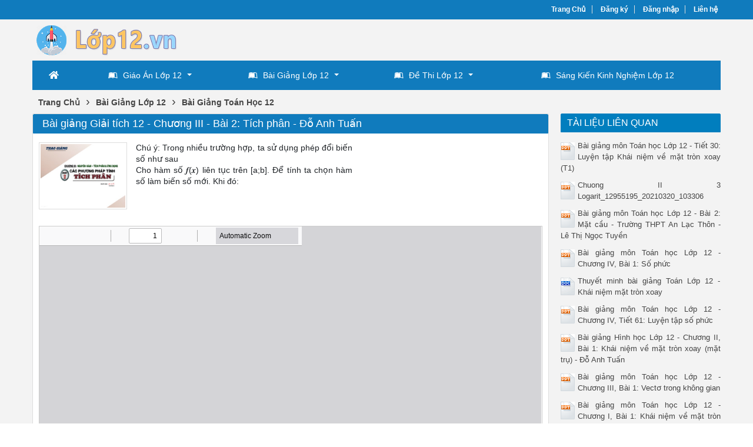

--- FILE ---
content_type: text/html; charset=utf-8
request_url: https://lop12.vn/bai-giang-giai-tich-12-chuong-iii-bai-2-tich-phan-do-anh-tuan-2967/
body_size: 26614
content:


<!DOCTYPE html>
<html lang="vi" xmlns="http://www.w3.org/1999/xhtml">
<head><title>
	Bài giảng Giải tích 12 - Chương III - Bài 2: Tích phân - Đỗ Anh Tuấn
</title><meta http-equiv="content-type" content="text/html; charset=UTF-8" /><link rel="shortcut icon" href="/favicon.ico" /><link rel="apple-touch-icon" href="/apple-touch-icon.png" /><meta name="viewport" content="width=device-width, initial-scale=1.0" /><meta name="apple-mobile-web-app-capable" content="yes" /><meta name="apple-mobile-web-app-status-bar-style" content="black" />

    <script src="https://ajax.googleapis.com/ajax/libs/jquery/3.5.1/jquery.min.js"></script>
    <script src="https://cdn.jsdelivr.net/npm/bootstrap@4.6.0/dist/js/bootstrap.bundle.min.js" integrity="sha384-Piv4xVNRyMGpqkS2by6br4gNJ7DXjqk09RmUpJ8jgGtD7zP9yug3goQfGII0yAns" crossorigin="anonymous"></script>
    <link rel="stylesheet" href="https://cdn.jsdelivr.net/npm/bootstrap@4.6.0/dist/css/bootstrap.min.css" integrity="sha384-B0vP5xmATw1+K9KRQjQERJvTumQW0nPEzvF6L/Z6nronJ3oUOFUFpCjEUQouq2+l" crossorigin="anonymous" />

    <!-- Menu -->
    <link rel="stylesheet" type="text/css" media="all" href="/fontawesome/css/all.min.css" /><link rel="stylesheet" type="text/css" media="all" href="/menu/webslidemenu/dropdown-effects/fade-down.css" /><link rel="stylesheet" type="text/css" media="all" href="/menu/webslidemenu/webslidemenu.css" />
    <script type="text/javascript" language="javascript" src="/menu/webslidemenu/webslidemenu.js"></script>
    <link rel="stylesheet" type="text/css" media="all" href="/menu/webslidemenu/color-skins/black-blue.css" /><link rel="stylesheet" type="text/css" media="all" href="/menu/custom-menu.css" /><link rel="stylesheet" type="text/css" media="all" href="/menu/custom-color.css" />
    <!-- Menu -->

    <link type="text/css" rel="stylesheet" href="/style.min.css" /><meta name="keywords" content="Bài giảng Giải tích 12 - Chương III - Bài 2: Tích phân - Đỗ Anh Tuấn, Bai giang Giai tich 12 - Chuong III - Bai 2 Tich phan - Do Anh Tuan" /><meta name="description" content="Chú ý: Trong nhiều trường hợp, ta sử dụng phép đổi biến số như sau Cho hàm số 𝒇(𝒙) liên tục trên [a;b]. Để tính ta chọn hàm số làm biến số mới. Khi đó:" /></head>
<body>
<div id="wrap">
    
<!-- Mobile Header -->
<div class="wsmobileheader clearfix">
    <a id="wsnavtoggle" class="wsanimated-arrow"><span></span></a>
    <span class="smllogo"><a href="/"><img src="/images/logo-mobile.png" width="70%" alt="" /></a></span>
</div>
<!-- Mobile Header -->


<div id="header">
    <div id="top-header">
        <div id="subnav">
            <ul>
                <li><a href="/">Trang Chủ</a></li>
                <li><a rel="nofollow" href="/dang-ky/">Đăng ký</a></li>
<li><a rel="nofollow" href="/dang-nhap/">Đăng nhập</a></li>
                <li><a rel="nofollow" href="/lien-he/">Liên hệ</a></li>
                
            </ul>
        </div> <!-- End #subnav -->
    </div> <!-- #top-header -->

    <div class="container">
        <div class="row">
            <div id="logo" class="col-lg-6">
                <p><a href="https://lop12.vn/" title="Giáo Án Điện Tử Lớp 12, Bài Giảng Điện Tử Lớp 12, Đề Thi Lớp 12, Sáng Kiến Kinh Nghiệm Lớp 12"><img class="img-responsive" alt="Giáo Án Điện Tử Lớp 12, Bài Giảng Điện Tử Lớp 12, Đề Thi Lớp 12, Sáng Kiến Kinh Nghiệm Lớp 12" title="Giáo Án Điện Tử Lớp 12, Bài Giảng Điện Tử Lớp 12, Đề Thi Lớp 12, Sáng Kiến Kinh Nghiệm Lớp 12" src="/images/Logo.png" width="270" /></a></p>
            </div> <!-- #logo -->

            <div class="google-search col-lg-6">
                <gcse:searchbox-only></gcse:searchbox-only>
            </div> <!-- End .google-search -->
        </div>
    </div> <!-- .container -->

</div> <!-- End #header -->

<div id="main-menu">
        <nav class="wsmenu clearfix">
            <ul class="wsmenu-list">
                <li aria-haspopup="true"><a href="/" class="wshomeicon active"><i class="fas fa-home"></i><span
                        class="hometext">&nbsp;&nbsp;Home</span></a></li>
                
                <li aria-haspopup="true"><a href="/tai-lieu/giao-an-lop-12/"><i class="fab fa-leanpub"></i>Giáo Án Lớp 12<span class="wsarrow"></span></a>
                    <div class="wsmegamenu clearfix halfmenu">
                        <div class="container-fluid">
                            <div class="row">
                                <ul class="col-lg-6 col-md-12 col-xs-12 link-list">
                                    <li><a href="/tai-lieu/giao-an-ngu-van-12/"><i class="fas fa-arrow-circle-right"></i>Ngữ Văn 12</a></li>
                                    <li><a href="/tai-lieu/giao-an-toan-hoc-12/"><i class="fas fa-arrow-circle-right"></i>Toán Học 12</a></li>
                                    <li><a href="/tai-lieu/giao-an-vat-li-12/"><i class="fas fa-arrow-circle-right"></i>Vật Lí 12</a></li>
                                    <li><a href="/tai-lieu/giao-an-hoa-hoc-12/"><i class="fas fa-arrow-circle-right"></i>Hóa Học 12</a></li>
                                    <li><a href="/tai-lieu/giao-an-sinh-hoc-12/"><i class="fas fa-arrow-circle-right"></i>Sinh Học 12</a></li>
                                    <li><a href="/tai-lieu/giao-an-lich-su-12/"><i class="fas fa-arrow-circle-right"></i>Lịch Sử 12</a></li>
                                    <li><a href="/tai-lieu/giao-an-dia-li-12/"><i class="fas fa-arrow-circle-right"></i>Địa Lí 12</a></li>
                                    <li><a href="/tai-lieu/giao-an-tieng-anh-12/"><i class="fas fa-arrow-circle-right"></i>Tiếng Anh 12</a></li>
                                    <li><a href="/tai-lieu/giao-an-tin-hoc-12/"><i class="fas fa-arrow-circle-right"></i>Tin Học 12</a></li>
                                    <li><a href="/tai-lieu/giao-an-cong-nghe-12/"><i class="fas fa-arrow-circle-right"></i>Công Nghệ 12</a></li>
                                </ul>
                                <ul class="col-lg-6 col-md-12 col-xs-12 link-list">
                                    <li><a href="/tai-lieu/giao-an-the-duc-12/"><i class="fas fa-arrow-circle-right"></i>Giáo Dục Thể Chất 12</a></li>
                                    <li><a href="/tai-lieu/giao-an-giao-duc-cong-dan-12/"><i class="fas fa-arrow-circle-right"></i>Giáo Dục Công Dân 12</a></li>
                                    <li><a href="/tai-lieu/giao-an-giao-duc-huong-nghiep-12/"><i class="fas fa-arrow-circle-right"></i>HĐTN Hướng Nghiệp 12</a></li>
                                    <li><a href="/tai-lieu/giao-an-am-nhac-10/"><i class="fas fa-arrow-circle-right"></i>Âm Nhạc 10</a></li>
                                    <li><a href="/tai-lieu/giao-an-mi-thuat-10/"><i class="fas fa-arrow-circle-right"></i>Mĩ Thuật 10</a></li>
                                    <li><a href="/tai-lieu/giao-an-gdkt-pl-10/"><i class="fas fa-arrow-circle-right"></i>GDKT & PL 10</a></li>
                                    <li><a href="/tai-lieu/giao-an-giao-duc-quoc-phong-an-ninh-12/"><i class="fas fa-arrow-circle-right"></i>GD QP-AN 12</a></li>
                                    <li><a href="/tai-lieu/giao-an-hoat-dong-ngoai-gio-len-lop-12/"><i class="fas fa-arrow-circle-right"></i>Hoạt Động NGLL 12</a></li>
                                    <li><a href="/tai-lieu/giao-an-khac/"><i class="fas fa-arrow-circle-right"></i>Giáo Án Khác</a></li>
                                </ul>
                            </div>
                        </div>
                    </div>
                </li>

                <li aria-haspopup="true"><a href="/tai-lieu/bai-giang-lop-12/"><i class="fab fa-leanpub"></i>Bài Giảng Lớp 12<span class="wsarrow"></span></a>
                    <div class="wsmegamenu clearfix halfmenu">
                        <div class="container-fluid">
                            <div class="row">
                                <ul class="col-lg-6 col-md-12 col-xs-12 link-list">
                                    <li><a href="/tai-lieu/bai-giang-ngu-van-12/"><i class="fas fa-arrow-circle-right"></i>Ngữ Văn 12</a></li>
                                    <li><a href="/tai-lieu/bai-giang-toan-hoc-12/"><i class="fas fa-arrow-circle-right"></i>Toán Học 12</a></li>
                                    <li><a href="/tai-lieu/bai-giang-vat-li-12/"><i class="fas fa-arrow-circle-right"></i>Vật Lí 12</a></li>
                                    <li><a href="/tai-lieu/bai-giang-hoa-hoc-12/"><i class="fas fa-arrow-circle-right"></i>Hóa Học 12</a></li>
                                    <li><a href="/tai-lieu/bai-giang-sinh-hoc-12/"><i class="fas fa-arrow-circle-right"></i>Sinh Học 12</a></li>
                                    <li><a href="/tai-lieu/bai-giang-lich-su-12/"><i class="fas fa-arrow-circle-right"></i>Lịch Sử 12</a></li>
                                    <li><a href="/tai-lieu/bai-giang-dia-li-12/"><i class="fas fa-arrow-circle-right"></i>Địa Lí 12</a></li>
                                    <li><a href="/tai-lieu/bai-giang-tieng-anh-12/"><i class="fas fa-arrow-circle-right"></i>Tiếng Anh 12</a></li>
                                    <li><a href="/tai-lieu/bai-giang-tin-hoc-12/"><i class="fas fa-arrow-circle-right"></i>Tin Học 12</a></li>
                                    <li><a href="/tai-lieu/bai-giang-cong-nghe-12/"><i class="fas fa-arrow-circle-right"></i>Công Nghệ 12</a></li>
                                </ul>
                                <ul class="col-lg-6 col-md-12 col-xs-12 link-list">
                                    <li><a href="/tai-lieu/bai-giang-the-duc-12/"><i class="fas fa-arrow-circle-right"></i>Giáo Dục Thể Chất 12</a></li>
                                    <li><a href="/tai-lieu/bai-giang-giao-duc-cong-dan-12/"><i class="fas fa-arrow-circle-right"></i>Giáo Dục Công Dân 12</a></li>
                                    <li><a href="/tai-lieu/bai-giang-giao-duc-huong-nghiep-12/"><i class="fas fa-arrow-circle-right"></i>HĐTN Hướng Nghiệp 12</a></li>
                                    <li><a href="/tai-lieu/bai-giang-am-nhac-10/"><i class="fas fa-arrow-circle-right"></i>Âm Nhạc 10</a></li>
                                    <li><a href="/tai-lieu/bai-giang-mi-thuat-10/"><i class="fas fa-arrow-circle-right"></i>Mĩ Thuật 10</a></li>
                                    <li><a href="/tai-lieu/bai-giang-gdkt-pl-10/"><i class="fas fa-arrow-circle-right"></i>GDKT & PL 10</a></li>
                                    <li><a href="/tai-lieu/bai-giang-giao-duc-quoc-phong-an-ninh-12/"><i class="fas fa-arrow-circle-right"></i>GD QP-AN 12</a></li>
                                    <li><a href="/tai-lieu/bai-giang-hoat-dong-ngoai-gio-len-lop-12/"><i class="fas fa-arrow-circle-right"></i>Hoạt Động NGLL 12</a></li>
                                    <li><a href="/tai-lieu/bai-giang-khac/"><i class="fas fa-arrow-circle-right"></i>Giáo Án Khác</a></li>
                                </ul>
                            </div>
                        </div>
                    </div>
                </li>
                
                <li aria-haspopup="true"><a href="/tai-lieu/de-thi-lop-12/"><i class="fab fa-leanpub"></i>Đề Thi Lớp 12<span class="wsarrow"></span></a>
                    <div class="wsmegamenu clearfix halfmenu">
                        <div class="container-fluid">
                            <div class="row">
                                <ul class="col-lg-6 col-md-12 col-xs-12 link-list">
                                    <li><a href="/tai-lieu/de-thi-ngu-van-12/"><i class="fas fa-arrow-circle-right"></i>Ngữ Văn 12</a></li>
                                    <li><a href="/tai-lieu/de-thi-toan-hoc-12/"><i class="fas fa-arrow-circle-right"></i>Toán Học 12</a></li>
                                    <li><a href="/tai-lieu/de-thi-vat-li-12/"><i class="fas fa-arrow-circle-right"></i>Vật Lí 12</a></li>
                                    <li><a href="/tai-lieu/de-thi-hoa-hoc-12/"><i class="fas fa-arrow-circle-right"></i>Hóa Học 12</a></li>
                                    <li><a href="/tai-lieu/de-thi-sinh-hoc-12/"><i class="fas fa-arrow-circle-right"></i>Sinh Học 12</a></li>
                                    <li><a href="/tai-lieu/de-thi-lich-su-12/"><i class="fas fa-arrow-circle-right"></i>Lịch Sử 12</a></li>
                                    <li><a href="/tai-lieu/de-thi-dia-li-12/"><i class="fas fa-arrow-circle-right"></i>Địa Lí 12</a></li>
                                    <li><a href="/tai-lieu/de-thi-tieng-anh-12/"><i class="fas fa-arrow-circle-right"></i>Tiếng Anh 12</a></li>
                                    <li><a href="/tai-lieu/de-thi-tin-hoc-12/"><i class="fas fa-arrow-circle-right"></i>Tin Học 12</a></li>
                                    <li><a href="/tai-lieu/de-thi-cong-nghe-12/"><i class="fas fa-arrow-circle-right"></i>Công Nghệ 12</a></li>
                                </ul>
                                <ul class="col-lg-6 col-md-12 col-xs-12 link-list">
                                    <li><a href="/tai-lieu/de-thi-the-duc-12/"><i class="fas fa-arrow-circle-right"></i>Giáo Dục Thể Chất 12</a></li>
                                    <li><a href="/tai-lieu/de-thi-giao-duc-cong-dan-12/"><i class="fas fa-arrow-circle-right"></i>Giáo Dục Công Dân 12</a></li>
                                    <li><a href="/tai-lieu/de-thi-giao-duc-huong-nghiep-12/"><i class="fas fa-arrow-circle-right"></i>HĐTN Hướng Nghiệp 12</a></li>
                                    <li><a href="/tai-lieu/de-thi-am-nhac-10/"><i class="fas fa-arrow-circle-right"></i>Âm Nhạc 10</a></li>
                                    <li><a href="/tai-lieu/de-thi-mi-thuat-10/"><i class="fas fa-arrow-circle-right"></i>Mĩ Thuật 10</a></li>
                                    <li><a href="/tai-lieu/de-thi-gdkt-pl-10/"><i class="fas fa-arrow-circle-right"></i>GDKT & PL 10</a></li>
                                    <li><a href="/tai-lieu/de-thi-giao-duc-quoc-phong-an-ninh-12/"><i class="fas fa-arrow-circle-right"></i>GD QP-AN 12</a></li>
                                    <li><a href="/tai-lieu/de-thi-hoat-dong-ngoai-gio-len-lop-12/"><i class="fas fa-arrow-circle-right"></i>Hoạt Động NGLL 12</a></li>
                                    <li><a href="/tai-lieu/de-thi-khac/"><i class="fas fa-arrow-circle-right"></i>Giáo Án Khác</a></li>
                                </ul>
                            </div>
                        </div>
                    </div>
                </li>
             
                <li aria-haspopup="true"><a href="/tai-lieu/sang-kien-kinh-nghiem-lop-12/"><i class="fab fa-leanpub"></i>Sáng Kiến Kinh Nghiệm Lớp 12</a></li>

            </ul>
        </nav>
    </div>

    <div class="container">
        
    <div class="main-breadcrumb"><div itemscope itemtype="http://data-vocabulary.org/Breadcrumb"><a href="/" itemprop="url"><span itemprop="title">Trang Chủ</span></a>›</div><div itemscope itemtype="http://data-vocabulary.org/Breadcrumb"><a href="https://lop12.vn/tai-lieu/bai-giang-lop-12/" itemprop="url"><span itemprop="title">Bài Giảng Lớp 12</span></a>›</div><div itemscope itemtype="http://data-vocabulary.org/Breadcrumb"><a href="https://lop12.vn/tai-lieu/bai-giang-toan-hoc-12/" itemprop="url"><span itemprop="title">Bài Giảng Toán Học 12</span></a></div></div>
    
    <div class="row">

        <div id="main-content" class="col-lg-9">
            

<div class="doc">
    <div class="cat-info">
        <h1>Bài giảng Giải tích 12 - Chương III - Bài 2: Tích phân - Đỗ Anh Tuấn</h1>
    </div>

    <div class="row">
        <div class="doc-intro"><img src="https://s1.lop12.vn/bma4hhoad6z0rhe1/thumb/2023/07/03/bai-giang-giai-tich-12-chuong-iii-bai-2-tich-phan-do-anh-tua_jKKnPNHbFm.jpg" width="150" alt="Bài giảng Giải tích 12 - Chương III - Bài 2: Tích phân - Đỗ Anh Tuấn" title="Bài giảng Giải tích 12 - Chương III - Bài 2: Tích phân - Đỗ Anh Tuấn" class="doc"><p><span>Chú ý: Trong nhiều trường hợp, ta sử dụng phép đổi biến số như sau <br>Cho hàm số 𝒇(𝒙) liên tục trên [a;b]. Để tính ta chọn hàm số làm biến số mới. Khi đó:</span></p><p><span> </span></p></div>

        <div class="doc-preview">                                
            <iframe width="100%" height="700" frameborder="0" scrolling="auto" src="https://s1.lop12.vn/web/viewer.html?file=https://s1.lop12.vn/bma4hhoad6z0rhe1/demo/2023/07/03/bai_giang_giai_tich_12_chuong_iii_bai_2_tich_phan_do_anh_tua_LAT31NI4tj.png"></iframe>                
        </div>                    
        
        <div class="share-doc">
            <div class="addthis_native_toolbox"></div>
        </div> <!-- End .share-doc -->

        <div class="row doc-meta">
            <div class="col-sm-9 doc-meta-detail">
                <img class="doc-type" alt="pptx" src="/images/icons/pptx16x16.gif">
<span class="page-numbers">27 trang</span>
<i class="fas fa-user"></i><span class="doc-author">Hoài Vân Nam</span>
<i class="fas fa-eye"></i><span class="doc-views">428</span><i class="fas fa-arrow-circle-down"></i><span class="doc-downloads">0</span>

            </div>

            <div class="col-sm-3 doc-meta-download">
                <a class="doc-download-button btn btn-success" rel="nofollow" href="/dang-nhap/?ReturnUrl=%2fbai-giang-giai-tich-12-chuong-iii-bai-2-tich-phan-do-anh-tuan-2967%2f
">Download</a>
            </div>
            
        </div>
        
        

        <div class="doc-note">Bạn đang xem <span class="red">20 trang mẫu</span> của tài liệu <i>"Bài giảng Giải tích 12 - Chương III - Bài 2: Tích phân - Đỗ Anh Tuấn"</i>, để tải tài liệu gốc về máy bạn click vào nút <b>DOWNLOAD</b> ở trên</div><div class="doc-content"><pre>2 
a. Ta có : 
Cho tích phân 
1 
a. Tính I bằng cách khai triển 
b. Đặt . Biến đổi thành 
c.Tính và so sánh kết quả với cách tính I ở câu a 
b. Vì nên 
c. Ta có : 
Vậy : 
1. Định lí : 
Cho hàm số liên tục trên đoạn [a;b] . Giả sử hàm sốcó đạo hàm liên tục trên sao cho và với mọi . Khi đó : 
Các bước của phương pháp đổi biến : 
+ Đặt , suy ra 
+ Đổi cận : 
+ Khi đó : 
x 
 a b 
u 
 u(a) u(b) 
Đặt : 
Đổi cận : 
Khi đó : 
Chú ý : Trong nhiều trường hợp, ta sử dụng phép đổi biến số như sau Cho hàm số liên tục trên [a;b] . Để tính ta chọn hàm số  làm biến số mới . Khi đó : 
Đặt : 
Đổi cận : 
Khi đó : 
Đặt : 
Đổi cận : 
Khi đó : 
( Bản full sẽ có hiệu ứng trình chiếu từng bước một) 
( Bản full sẽ có hiệu ứng trình chiếu từng bước một) 
( Bản full sẽ có hiệu ứng trình chiếu từng bước một) 
( Bản full sẽ có hiệu ứng trình chiếu từng bước một) 
( Bản full sẽ có hiệu ứng trình chiếu từng bước một) 
( Bản full sẽ có hiệu ứng trình chiếu từng bước một) 
</pre></div>

        <div class="doc-files"><p>Tài liệu đính kèm:</p><ul class="wrap-word"><li><img src="/images/icons/pptx16x16.gif" alt="pptx"><span>bai_giang_giai_tich_12_chuong_iii_bai_2_tich_phan_do_anh_tua.pptx</span></li></ul></div>

    </div>
   
</div> <!-- End #doc -->

        </div> <!-- #main-content -->

        <div id="sidebar-right" class="col-lg-3">
            <div id="cphMain_ucSidebarRight_div_related_docs" class="sidebar-right-item relevant-docs">
    <div class="panel-heading"><span>Tài Liệu Liên Quan</span></div>
    <div class="panel-body">
        <ul>
            <li><img src="/images/icons/ppt24x30.gif" alt="ppt"><a href="https://lop12.vn/bai-giang-mon-toan-hoc-lop-12-tiet-30-luyen-tap-khai-niem-ve-mat-tron-xoay-t1-1665/">Bài giảng môn Toán học Lớp 12 - Tiết 30: Luyện tập Khái niệm về mặt tròn xoay (T1)</a></li><li><img src="/images/icons/ppt24x30.gif" alt="ppt"><a href="https://lop12.vn/chuong-ii-3-logarit-12955195-20210320-103306-1648/">Chuong II 3 Logarit_12955195_20210320_103306</a></li><li><img src="/images/icons/ppt24x30.gif" alt="ppt"><a href="https://lop12.vn/bai-giang-mon-toan-hoc-lop-12-bai-2-mat-cau-truong-thpt-an-lac-thon-le-thi-ngoc-tuyen-1677/">Bài giảng môn Toán học Lớp 12 - Bài 2: Mặt cầu - Trường THPT An Lạc Thôn - Lê Thị Ngọc Tuyền</a></li><li><img src="/images/icons/pptx24x30.gif" alt="pptx"><a href="https://lop12.vn/bai-giang-mon-toan-hoc-lop-12-chuong-iv-bai-1-so-phuc-1655/">Bài giảng môn Toán học Lớp 12 - Chương IV, Bài 1: Số phức</a></li><li><img src="/images/icons/docx24x30.gif" alt="docx"><a href="https://lop12.vn/thuyet-minh-bai-giang-toan-lop-12-khai-niem-mat-tron-xoay-3378/">Thuyết minh bài giảng Toán Lớp 12 - Khái niệm mặt tròn xoay</a></li><li><img src="/images/icons/pptx24x30.gif" alt="pptx"><a href="https://lop12.vn/bai-giang-mon-toan-hoc-lop-12-chuong-iv-tiet-61-luyen-tap-so-phuc-1654/">Bài giảng môn Toán học Lớp 12 - Chương IV, Tiết 61: Luyện tập số phức</a></li><li><img src="/images/icons/pptx24x30.gif" alt="pptx"><a href="https://lop12.vn/bai-giang-hinh-hoc-lop-12-chuong-ii-bai-1-khai-niem-ve-mat-tron-xoay-mat-tru-do-anh-tuan-3279/">Bài giảng Hình học Lớp 12 - Chương II, Bài 1: Khái niệm về mặt tròn xoay (mặt trụ) - Đỗ Anh Tuấn</a></li><li><img src="/images/icons/pptx24x30.gif" alt="pptx"><a href="https://lop12.vn/bai-giang-mon-toan-hoc-lop-12-chuong-iii-bai-1-vecto-trong-khong-gian-1672/">Bài giảng môn Toán học Lớp 12 - Chương III, Bài 1: Vectơ trong không gian</a></li><li><img src="/images/icons/pptx24x30.gif" alt="pptx"><a href="https://lop12.vn/bai-giang-mon-toan-hoc-lop-12-chuong-i-bai-1-khai-niem-ve-mat-tron-xoay-1669/">Bài giảng môn Toán học Lớp 12 - Chương I, Bài 1: Khái niệm về mặt tròn xoay</a></li><li><img src="/images/icons/ppt24x30.gif" alt="ppt"><a href="https://lop12.vn/bai-giang-giai-tich-lop-12-chuong-ii-tiet-29-bai-5-phuong-trinh-mu-va-phuong-trinh-logarit-t1-2959/">Bài giảng Giải tích Lớp 12 - Chương II - Tiết 29, Bài 5: Phương trình mũ và phương trình Lôgarit (t1)</a></li>
        </ul>
    </div>
</div>

<div id="cphMain_ucSidebarRight_div_popular_docs" class="sidebar-right-item relevant-docs">
    <div class="panel-heading"><span>Tài Liệu Hay</span></div>
    <div class="panel-body">
        <ul>
            <li><img src="/images/icons/ppt24x30.gif" alt="ppt"><a href="https://lop12.vn/bai-giang-mon-toan-hoc-lop-12-chuong-iii-bai-3-ung-dung-cua-tich-phan-trong-hinh-hoc-1660/">Bài giảng môn Toán học Lớp 12 - Chương III, Bài 3: ứng dụng của tích phân trong hình học</a></li><li><img src="/images/icons/ppt24x30.gif" alt="ppt"><a href="https://lop12.vn/bai-giang-mon-toan-hoc-lop-12-tiet-16-bai-2-mat-cau-1671/">Bài giảng môn Toán học Lớp 12 - Tiết 16, Bài 2: Mặt cầu</a></li><li><img src="/images/icons/ppt24x30.gif" alt="ppt"><a href="https://lop12.vn/bai-giang-mon-toan-hoc-lop-12-khai-niem-ve-mat-tron-xoay-1657/">Bài giảng môn Toán học Lớp 12 - Khái niệm về mặt tròn xoay</a></li><li><img src="/images/icons/pptx24x30.gif" alt="pptx"><a href="https://lop12.vn/bai-giang-mon-toan-hoc-lop-12-chuong-i-bai-1-khai-niem-ve-mat-tron-xoay-1669/">Bài giảng môn Toán học Lớp 12 - Chương I, Bài 1: Khái niệm về mặt tròn xoay</a></li><li><img src="/images/icons/pptx24x30.gif" alt="pptx"><a href="https://lop12.vn/bai-giang-mon-toan-hoc-lop-12-chuong-ii-bai-2-mat-cau-1670/">Bài giảng môn Toán học Lớp 12 - Chương II, Bài 2: Mặt cầu</a></li><li><img src="/images/icons/ppt24x30.gif" alt="ppt"><a href="https://lop12.vn/bai-giang-mon-toan-hoc-lop-12-bai-tap-ham-so-lien-tuc-1661/">Bài giảng môn Toán học Lớp 12 - Bài tập hàm số liên tục</a></li><li><img src="/images/icons/ppt24x30.gif" alt="ppt"><a href="https://lop12.vn/bai-giang-mon-toan-hoc-lop-12-chuong-iii-bai-2-ung-dung-hinh-hoc-cua-tich-phan-1652/">Bài giảng môn Toán học Lớp 12 - Chương III Bài 2: Ứng dụng hình học của tích phân</a></li><li><img src="/images/icons/ppt24x30.gif" alt="ppt"><a href="https://lop12.vn/bai-giang-mon-toan-hoc-lop-12-chuong-iii-bai-1-nguyen-ham-doan-viet-tung-1650/">Bài giảng môn Toán học Lớp 12 - Chương III Bài 1: Nguyên hàm - Đoàn Viết Tùng</a></li><li><img src="/images/icons/ppt24x30.gif" alt="ppt"><a href="https://lop12.vn/bai-giang-mon-toan-hoc-lop-12-bai-2-mat-cau-truong-thpt-an-lac-thon-le-thi-ngoc-tuyen-1677/">Bài giảng môn Toán học Lớp 12 - Bài 2: Mặt cầu - Trường THPT An Lạc Thôn - Lê Thị Ngọc Tuyền</a></li><li><img src="/images/icons/ppt24x30.gif" alt="ppt"><a href="https://lop12.vn/bai-giang-mon-toan-hoc-lop-12-bai-2-phuong-trinh-mat-phang-vu-tien-anh-1674/">Bài giảng môn Toán học Lớp 12 - Bài 2: Phương trình mặt phẳng - Vũ Tiến Anh</a></li>
        </ul>
    </div>
</div>
        </div>   <!-- End #sidebar-left -->

    </div> <!-- .row -->
    

    </div>  <!-- End .container -->
    
    
<div id="footer">
    <div class="container">

        <div class="row">
            <div class="col-10">
                <p>Copyright © 2026 Lop12.vn - <a href="https://www.thuvientailieu.vn/" target="_blank">Thư Viện Giáo Trình</a>, <a target="_blank" href="https://giaoan.com.vn/">Giáo Án Điện Tử</a></p>
            </div>
            <div class="col-2 social">
                <a rel="nofollow" href="#"><img src="/images/facebook_16x16.gif" alt="Facebook"/></a>
                <a rel="nofollow" href="#"><img src="/images/twitter_16x16.gif" alt="Twitter"/></a>
            </div>
        </div>

    </div>

</div> <!-- End #footer -->

<!--start footer code-->
<script type="text/javascript" src="/js/custom.js"></script>

    
</div> <!-- End #wrap -->
</body>
</html>


--- FILE ---
content_type: text/html
request_url: https://s1.lop12.vn/web/viewer.html?file=https://s1.lop12.vn/bma4hhoad6z0rhe1/demo/2023/07/03/bai_giang_giai_tich_12_chuong_iii_bai_2_tich_phan_do_anh_tua_LAT31NI4tj.png
body_size: 28564
content:
<!DOCTYPE html>
<!--
Copyright 2012 Mozilla Foundation

Licensed under the Apache License, Version 2.0 (the "License");
you may not use this file except in compliance with the License.
You may obtain a copy of the License at

    http://www.apache.org/licenses/LICENSE-2.0

Unless required by applicable law or agreed to in writing, software
distributed under the License is distributed on an "AS IS" BASIS,
WITHOUT WARRANTIES OR CONDITIONS OF ANY KIND, either express or implied.
See the License for the specific language governing permissions and
limitations under the License.

Adobe CMap resources are covered by their own copyright but the same license:

    Copyright 1990-2015 Adobe Systems Incorporated.

See https://github.com/adobe-type-tools/cmap-resources
-->
<html dir="ltr" mozdisallowselectionprint>
  <head>
    <meta charset="utf-8">
    <meta name="viewport" content="width=device-width, initial-scale=1, maximum-scale=1">
    <meta name="google" content="notranslate">
    <title>PDF.js viewer</title>

<!-- This snippet is used in production (included from viewer.html) -->
<link rel="resource" type="application/l10n" href="locale/locale.properties">
<script src="../build/pdf.js"></script>

    <link rel="stylesheet" href="viewer.css">
    <link rel="stylesheet" href="custom.css">

  <script src="viewer.js"></script>
  </head>

  <body tabindex="1" oncontextmenu='return false' onmousedown='return false' onselectstart='return false'>
    <div id="outerContainer">

      <div id="sidebarContainer">
        <div id="toolbarSidebar">
          <div id="toolbarSidebarLeft">
            <div id="sidebarViewButtons" class="splitToolbarButton toggled" role="radiogroup">
              <button id="viewThumbnail" class="toolbarButton toggled" title="Show Thumbnails" tabindex="2" data-l10n-id="thumbs" role="radio" aria-checked="true" aria-controls="thumbnailView">
                 <span data-l10n-id="thumbs_label">Thumbnails</span>
              </button>
              <button id="viewOutline" class="toolbarButton" title="Show Document Outline (double-click to expand/collapse all items)" tabindex="3" data-l10n-id="document_outline" role="radio" aria-checked="false" aria-controls="outlineView">
                 <span data-l10n-id="document_outline_label">Document Outline</span>
              </button>
              <button id="viewAttachments" class="toolbarButton" title="Show Attachments" tabindex="4" data-l10n-id="attachments" role="radio" aria-checked="false" aria-controls="attachmentsView">
                 <span data-l10n-id="attachments_label">Attachments</span>
              </button>
              <button id="viewLayers" class="toolbarButton" title="Show Layers (double-click to reset all layers to the default state)" tabindex="5" data-l10n-id="layers" role="radio" aria-checked="false" aria-controls="layersView">
                 <span data-l10n-id="layers_label">Layers</span>
              </button>
            </div>
          </div>

          <div id="toolbarSidebarRight">
            <div id="outlineOptionsContainer" class="hidden">
              <div class="verticalToolbarSeparator"></div>

              <button id="currentOutlineItem" class="toolbarButton" disabled="disabled" title="Find Current Outline Item" tabindex="6" data-l10n-id="current_outline_item">
                <span data-l10n-id="current_outline_item_label">Current Outline Item</span>
              </button>
            </div>
          </div>
        </div>
        <div id="sidebarContent">
          <div id="thumbnailView">
          </div>
          <div id="outlineView" class="hidden">
          </div>
          <div id="attachmentsView" class="hidden">
          </div>
          <div id="layersView" class="hidden">
          </div>
        </div>
        <div id="sidebarResizer"></div>
      </div>  <!-- sidebarContainer -->

      <div id="mainContainer">
        <div class="findbar hidden doorHanger" id="findbar">
          <div id="findbarInputContainer">
            <input id="findInput" class="toolbarField" title="Find" placeholder="Find in document…" tabindex="91" data-l10n-id="find_input" aria-invalid="false">
            <div class="splitToolbarButton">
              <button id="findPrevious" class="toolbarButton" title="Find the previous occurrence of the phrase" tabindex="92" data-l10n-id="find_previous">
                <span data-l10n-id="find_previous_label">Previous</span>
              </button>
              <div class="splitToolbarButtonSeparator"></div>
              <button id="findNext" class="toolbarButton" title="Find the next occurrence of the phrase" tabindex="93" data-l10n-id="find_next">
                <span data-l10n-id="find_next_label">Next</span>
              </button>
            </div>
          </div>

          <div id="findbarOptionsOneContainer">
            <input type="checkbox" id="findHighlightAll" class="toolbarField" tabindex="94">
            <label for="findHighlightAll" class="toolbarLabel" data-l10n-id="find_highlight">Highlight All</label>
            <input type="checkbox" id="findMatchCase" class="toolbarField" tabindex="95">
            <label for="findMatchCase" class="toolbarLabel" data-l10n-id="find_match_case_label">Match Case</label>
          </div>
          <div id="findbarOptionsTwoContainer">
            <input type="checkbox" id="findMatchDiacritics" class="toolbarField" tabindex="96">
            <label for="findMatchDiacritics" class="toolbarLabel" data-l10n-id="find_match_diacritics_label">Match Diacritics</label>
            <input type="checkbox" id="findEntireWord" class="toolbarField" tabindex="97">
            <label for="findEntireWord" class="toolbarLabel" data-l10n-id="find_entire_word_label">Whole Words</label>
          </div>

          <div id="findbarMessageContainer" aria-live="polite">
            <span id="findResultsCount" class="toolbarLabel"></span>
            <span id="findMsg" class="toolbarLabel"></span>
          </div>
        </div>  <!-- findbar -->

        <div class="editorParamsToolbar hidden doorHangerRight" id="editorFreeTextParamsToolbar">
          <div class="editorParamsToolbarContainer">
            <div class="editorParamsSetter">
              <label for="editorFreeTextColor" class="editorParamsLabel" data-l10n-id="editor_free_text_color">Color</label>
              <input type="color" id="editorFreeTextColor" class="editorParamsColor" tabindex="100">
            </div>
            <div class="editorParamsSetter">
              <label for="editorFreeTextFontSize" class="editorParamsLabel" data-l10n-id="editor_free_text_size">Size</label>
              <input type="range" id="editorFreeTextFontSize" class="editorParamsSlider" value="10" min="5" max="100" step="1" tabindex="101">
            </div>
          </div>
        </div>

        <div class="editorParamsToolbar hidden doorHangerRight" id="editorInkParamsToolbar">
          <div class="editorParamsToolbarContainer">
            <div class="editorParamsSetter">
              <label for="editorInkColor" class="editorParamsLabel" data-l10n-id="editor_ink_color">Color</label>
              <input type="color" id="editorInkColor" class="editorParamsColor" tabindex="102">
            </div>
            <div class="editorParamsSetter">
              <label for="editorInkThickness" class="editorParamsLabel" data-l10n-id="editor_ink_thickness">Thickness</label>
              <input type="range" id="editorInkThickness" class="editorParamsSlider" value="1" min="1" max="20" step="1" tabindex="103">
            </div>
            <div class="editorParamsSetter">
              <label for="editorInkOpacity" class="editorParamsLabel" data-l10n-id="editor_ink_opacity">Opacity</label>
              <input type="range" id="editorInkOpacity" class="editorParamsSlider" value="100" min="1" max="100" step="1" tabindex="104">
            </div>
          </div>
        </div>

        <div class="editorParamsToolbar hidden doorHangerRight" id="editorStampParamsToolbar">
          <div class="editorParamsToolbarContainer">
            <button id="editorStampAddImage" class="secondaryToolbarButton" title="Add image" tabindex="105" data-l10n-id="editor_stamp_add_image">
              <span data-l10n-id="editor_stamp_add_image_label">Add image</span>
            </button>
          </div>
        </div>

        <div id="secondaryToolbar" class="secondaryToolbar hidden doorHangerRight">
          <div id="secondaryToolbarButtonContainer">
            <button id="secondaryOpenFile" class="secondaryToolbarButton visibleLargeView" title="Open File" tabindex="51" data-l10n-id="open_file">
              <span data-l10n-id="open_file_label">Open</span>
            </button>

            <button id="secondaryPrint" class="secondaryToolbarButton visibleMediumView" title="Print" tabindex="52" data-l10n-id="print">
              <span data-l10n-id="print_label">Print</span>
            </button>

            <button id="secondaryDownload" class="secondaryToolbarButton visibleMediumView" title="Save" tabindex="53" data-l10n-id="save">
              <span data-l10n-id="save_label">Save</span>
            </button>

            <div class="horizontalToolbarSeparator visibleLargeView"></div>

            <button id="presentationMode" class="secondaryToolbarButton" title="Switch to Presentation Mode" tabindex="54" data-l10n-id="presentation_mode">
              <span data-l10n-id="presentation_mode_label">Presentation Mode</span>
            </button>

            <a href="#" id="viewBookmark" class="secondaryToolbarButton" title="Current Page (View URL from Current Page)" tabindex="55" data-l10n-id="bookmark1">
              <span data-l10n-id="bookmark1_label">Current Page</span>
            </a>

            <div id="viewBookmarkSeparator" class="horizontalToolbarSeparator"></div>

            <button id="firstPage" class="secondaryToolbarButton" title="Go to First Page" tabindex="56" data-l10n-id="first_page">
              <span data-l10n-id="first_page_label">Go to First Page</span>
            </button>
            <button id="lastPage" class="secondaryToolbarButton" title="Go to Last Page" tabindex="57" data-l10n-id="last_page">
              <span data-l10n-id="last_page_label">Go to Last Page</span>
            </button>

            <div class="horizontalToolbarSeparator"></div>

            <button id="pageRotateCw" class="secondaryToolbarButton" title="Rotate Clockwise" tabindex="58" data-l10n-id="page_rotate_cw">
              <span data-l10n-id="page_rotate_cw_label">Rotate Clockwise</span>
            </button>
            <button id="pageRotateCcw" class="secondaryToolbarButton" title="Rotate Counterclockwise" tabindex="59" data-l10n-id="page_rotate_ccw">
              <span data-l10n-id="page_rotate_ccw_label">Rotate Counterclockwise</span>
            </button>

            <div class="horizontalToolbarSeparator"></div>

            <div id="cursorToolButtons" role="radiogroup">
              <button id="cursorSelectTool" class="secondaryToolbarButton toggled" title="Enable Text Selection Tool" tabindex="60" data-l10n-id="cursor_text_select_tool" role="radio" aria-checked="true">
                <span data-l10n-id="cursor_text_select_tool_label">Text Selection Tool</span>
              </button>
              <button id="cursorHandTool" class="secondaryToolbarButton" title="Enable Hand Tool" tabindex="61" data-l10n-id="cursor_hand_tool" role="radio" aria-checked="false">
                <span data-l10n-id="cursor_hand_tool_label">Hand Tool</span>
              </button>
            </div>

            <div class="horizontalToolbarSeparator"></div>

            <div id="scrollModeButtons" role="radiogroup">
              <button id="scrollPage" class="secondaryToolbarButton" title="Use Page Scrolling" tabindex="62" data-l10n-id="scroll_page" role="radio" aria-checked="false">
                <span data-l10n-id="scroll_page_label">Page Scrolling</span>
              </button>
              <button id="scrollVertical" class="secondaryToolbarButton toggled" title="Use Vertical Scrolling" tabindex="63" data-l10n-id="scroll_vertical" role="radio" aria-checked="true">
                <span data-l10n-id="scroll_vertical_label" >Vertical Scrolling</span>
              </button>
              <button id="scrollHorizontal" class="secondaryToolbarButton" title="Use Horizontal Scrolling" tabindex="64" data-l10n-id="scroll_horizontal" role="radio" aria-checked="false">
                <span data-l10n-id="scroll_horizontal_label">Horizontal Scrolling</span>
              </button>
              <button id="scrollWrapped" class="secondaryToolbarButton" title="Use Wrapped Scrolling" tabindex="65" data-l10n-id="scroll_wrapped" role="radio" aria-checked="false">
                <span data-l10n-id="scroll_wrapped_label">Wrapped Scrolling</span>
              </button>
            </div>

            <div class="horizontalToolbarSeparator"></div>

            <div id="spreadModeButtons" role="radiogroup">
              <button id="spreadNone" class="secondaryToolbarButton toggled" title="Do not join page spreads" tabindex="66" data-l10n-id="spread_none" role="radio" aria-checked="true">
                <span data-l10n-id="spread_none_label">No Spreads</span>
              </button>
              <button id="spreadOdd" class="secondaryToolbarButton" title="Join page spreads starting with odd-numbered pages" tabindex="67" data-l10n-id="spread_odd" role="radio" aria-checked="false">
                <span data-l10n-id="spread_odd_label">Odd Spreads</span>
              </button>
              <button id="spreadEven" class="secondaryToolbarButton" title="Join page spreads starting with even-numbered pages" tabindex="68" data-l10n-id="spread_even" role="radio" aria-checked="false">
                <span data-l10n-id="spread_even_label">Even Spreads</span>
              </button>
            </div>

            <div class="horizontalToolbarSeparator"></div>

            <button id="documentProperties" class="secondaryToolbarButton" title="Document Properties…" tabindex="69" data-l10n-id="document_properties" aria-controls="documentPropertiesDialog">
              <span data-l10n-id="document_properties_label">Document Properties…</span>
            </button>
          </div>
        </div>  <!-- secondaryToolbar -->

        <div class="toolbar">
          <div id="toolbarContainer">
            <div id="toolbarViewer">
              <div id="toolbarViewerLeft">
                <button id="sidebarToggle" class="toolbarButton" title="Toggle Sidebar" tabindex="11" data-l10n-id="toggle_sidebar" aria-expanded="false" aria-controls="sidebarContainer">
                  <span data-l10n-id="toggle_sidebar_label">Toggle Sidebar</span>
                </button>
                <div class="toolbarButtonSpacer"></div>
                <button id="viewFind" class="toolbarButton" title="Find in Document" tabindex="12" data-l10n-id="findbar" aria-expanded="false" aria-controls="findbar">
                  <span data-l10n-id="findbar_label">Find</span>
                </button>
                <div class="splitToolbarButton hiddenSmallView">
                  <button class="toolbarButton" title="Previous Page" id="previous" tabindex="13" data-l10n-id="previous">
                    <span data-l10n-id="previous_label">Previous</span>
                  </button>
                  <div class="splitToolbarButtonSeparator"></div>
                  <button class="toolbarButton" title="Next Page" id="next" tabindex="14" data-l10n-id="next">
                    <span data-l10n-id="next_label">Next</span>
                  </button>
                </div>
                <input type="number" id="pageNumber" class="toolbarField" title="Page" value="1" min="1" tabindex="15" data-l10n-id="page" autocomplete="off">
                <span id="numPages" class="toolbarLabel"></span>
              </div>
              <div id="toolbarViewerRight">
                <button id="openFile" class="toolbarButton hiddenLargeView" title="Open File" tabindex="31" data-l10n-id="open_file">
                  <span data-l10n-id="open_file_label">Open</span>
                </button>

                <button id="print" class="toolbarButton hiddenMediumView" title="Print" tabindex="32" data-l10n-id="print">
                  <span data-l10n-id="print_label">Print</span>
                </button>

                <button id="download" class="toolbarButton hiddenMediumView" title="Save" tabindex="33" data-l10n-id="save">
                  <span data-l10n-id="save_label">Save</span>
                </button>

                <div class="verticalToolbarSeparator hiddenMediumView"></div>

                <div id="editorModeButtons" class="splitToolbarButton toggled" role="radiogroup">
                  <button id="editorFreeText" class="toolbarButton" disabled="disabled" title="Text" role="radio" aria-checked="false" aria-controls="editorFreeTextParamsToolbar" tabindex="34" data-l10n-id="editor_free_text2">
                    <span data-l10n-id="editor_free_text2_label">Text</span>
                  </button>
                  <button id="editorInk" class="toolbarButton" disabled="disabled" title="Draw" role="radio" aria-checked="false" aria-controls="editorInkParamsToolbar" tabindex="35" data-l10n-id="editor_ink2">
                    <span data-l10n-id="editor_ink2_label">Draw</span>
                  </button>
                  <button id="editorStamp" class="toolbarButton hidden" disabled="disabled" title="Add or edit images" role="radio" aria-checked="false" aria-controls="editorStampParamsToolbar" tabindex="36" data-l10n-id="editor_stamp1">
                    <span data-l10n-id="editor_stamp1_label">Add or edit images</span>
                  </button>
                </div>

                <div id="editorModeSeparator" class="verticalToolbarSeparator"></div>

                <button id="secondaryToolbarToggle" class="toolbarButton" title="Tools" tabindex="48" data-l10n-id="tools" aria-expanded="false" aria-controls="secondaryToolbar">
                  <span data-l10n-id="tools_label">Tools</span>
                </button>
              </div>
              <div id="toolbarViewerMiddle">
                <div class="splitToolbarButton">
                  <button id="zoomOut" class="toolbarButton" title="Zoom Out" tabindex="21" data-l10n-id="zoom_out">
                    <span data-l10n-id="zoom_out_label">Zoom Out</span>
                  </button>
                  <div class="splitToolbarButtonSeparator"></div>
                  <button id="zoomIn" class="toolbarButton" title="Zoom In" tabindex="22" data-l10n-id="zoom_in">
                    <span data-l10n-id="zoom_in_label">Zoom In</span>
                   </button>
                </div>
                <span id="scaleSelectContainer" class="dropdownToolbarButton">
                  <select id="scaleSelect" title="Zoom" tabindex="23" data-l10n-id="zoom">
                    <option id="pageAutoOption" title="" value="auto" selected="selected" data-l10n-id="page_scale_auto">Automatic Zoom</option>
                    <option id="pageActualOption" title="" value="page-actual" data-l10n-id="page_scale_actual">Actual Size</option>
                    <option id="pageFitOption" title="" value="page-fit" data-l10n-id="page_scale_fit">Page Fit</option>
                    <option id="pageWidthOption" title="" value="page-width" data-l10n-id="page_scale_width">Page Width</option>
                    <option id="customScaleOption" title="" value="custom" disabled="disabled" hidden="true"></option>
                    <option title="" value="0.5" data-l10n-id="page_scale_percent" data-l10n-args='{ "scale": 50 }'>50%</option>
                    <option title="" value="0.75" data-l10n-id="page_scale_percent" data-l10n-args='{ "scale": 75 }'>75%</option>
                    <option title="" value="1" data-l10n-id="page_scale_percent" data-l10n-args='{ "scale": 100 }'>100%</option>
                    <option title="" value="1.25" data-l10n-id="page_scale_percent" data-l10n-args='{ "scale": 125 }'>125%</option>
                    <option title="" value="1.5" data-l10n-id="page_scale_percent" data-l10n-args='{ "scale": 150 }'>150%</option>
                    <option title="" value="2" data-l10n-id="page_scale_percent" data-l10n-args='{ "scale": 200 }'>200%</option>
                    <option title="" value="3" data-l10n-id="page_scale_percent" data-l10n-args='{ "scale": 300 }'>300%</option>
                    <option title="" value="4" data-l10n-id="page_scale_percent" data-l10n-args='{ "scale": 400 }'>400%</option>
                  </select>
                </span>
              </div>
            </div>
            <div id="loadingBar">
              <div class="progress">
                <div class="glimmer">
                </div>
              </div>
            </div>
          </div>
        </div>

        <div id="viewerContainer" tabindex="0">
          <div id="viewer" class="pdfViewer"></div>
        </div>
      </div> <!-- mainContainer -->

      <div id="dialogContainer">
        <dialog id="passwordDialog">
          <div class="row">
            <label for="password" id="passwordText" data-l10n-id="password_label">Enter the password to open this PDF file:</label>
          </div>
          <div class="row">
            <input type="password" id="password" class="toolbarField">
          </div>
          <div class="buttonRow">
            <button id="passwordCancel" class="dialogButton"><span data-l10n-id="password_cancel">Cancel</span></button>
            <button id="passwordSubmit" class="dialogButton"><span data-l10n-id="password_ok">OK</span></button>
          </div>
        </dialog>
        <dialog id="documentPropertiesDialog">
          <div class="row">
            <span id="fileNameLabel" data-l10n-id="document_properties_file_name">File name:</span>
            <p id="fileNameField" aria-labelledby="fileNameLabel">-</p>
          </div>
          <div class="row">
            <span id="fileSizeLabel" data-l10n-id="document_properties_file_size">File size:</span>
            <p id="fileSizeField" aria-labelledby="fileSizeLabel">-</p>
          </div>
          <div class="separator"></div>
          <div class="row">
            <span id="titleLabel" data-l10n-id="document_properties_title">Title:</span>
            <p id="titleField" aria-labelledby="titleLabel">-</p>
          </div>
          <div class="row">
            <span id="authorLabel" data-l10n-id="document_properties_author">Author:</span>
            <p id="authorField" aria-labelledby="authorLabel">-</p>
          </div>
          <div class="row">
            <span id="subjectLabel" data-l10n-id="document_properties_subject">Subject:</span>
            <p id="subjectField" aria-labelledby="subjectLabel">-</p>
          </div>
          <div class="row">
            <span id="keywordsLabel" data-l10n-id="document_properties_keywords">Keywords:</span>
            <p id="keywordsField" aria-labelledby="keywordsLabel">-</p>
          </div>
          <div class="row">
            <span id="creationDateLabel" data-l10n-id="document_properties_creation_date">Creation Date:</span>
            <p id="creationDateField" aria-labelledby="creationDateLabel">-</p>
          </div>
          <div class="row">
            <span id="modificationDateLabel" data-l10n-id="document_properties_modification_date">Modification Date:</span>
            <p id="modificationDateField" aria-labelledby="modificationDateLabel">-</p>
          </div>
          <div class="row">
            <span id="creatorLabel" data-l10n-id="document_properties_creator">Creator:</span>
            <p id="creatorField" aria-labelledby="creatorLabel">-</p>
          </div>
          <div class="separator"></div>
          <div class="row">
            <span id="producerLabel" data-l10n-id="document_properties_producer">PDF Producer:</span>
            <p id="producerField" aria-labelledby="producerLabel">-</p>
          </div>
          <div class="row">
            <span id="versionLabel" data-l10n-id="document_properties_version">PDF Version:</span>
            <p id="versionField" aria-labelledby="versionLabel">-</p>
          </div>
          <div class="row">
            <span id="pageCountLabel" data-l10n-id="document_properties_page_count">Page Count:</span>
            <p id="pageCountField" aria-labelledby="pageCountLabel">-</p>
          </div>
          <div class="row">
            <span id="pageSizeLabel" data-l10n-id="document_properties_page_size">Page Size:</span>
            <p id="pageSizeField" aria-labelledby="pageSizeLabel">-</p>
          </div>
          <div class="separator"></div>
          <div class="row">
            <span id="linearizedLabel" data-l10n-id="document_properties_linearized">Fast Web View:</span>
            <p id="linearizedField" aria-labelledby="linearizedLabel">-</p>
          </div>
          <div class="buttonRow">
            <button id="documentPropertiesClose" class="dialogButton"><span data-l10n-id="document_properties_close">Close</span></button>
          </div>
        </dialog>
        <dialog id="altTextDialog" aria-labelledby="dialogLabel" aria-describedby="dialogDescription">
          <div id="altTextContainer">
            <div id="overallDescription">
              <span id="dialogLabel" data-l10n-id="editor_alt_text_dialog_label" class="title">Choose an option</span>
              <span id="dialogDescription" data-l10n-id="editor_alt_text_dialog_description">
                Alt text (alternative text) helps when people can’t see the image or when it doesn’t load.
              </span>
            </div>
            <div id="addDescription">
              <div class="radio">
                <div class="radioButton">
                  <input type="radio" id="descriptionButton" name="altTextOption" tabindex="0" aria-describedby="descriptionAreaLabel" checked>
                  <label for="descriptionButton" data-l10n-id="editor_alt_text_add_description_label">Add a description</label>
                </div>
                <div class="radioLabel">
                  <span id="descriptionAreaLabel" data-l10n-id="editor_alt_text_add_description_description">
                    Aim for 1-2 sentences that describe the subject, setting, or actions.
                  </span>
                </div>
              </div>
              <div class="descriptionArea">
                <textarea id="descriptionTextarea" placeholder="For example, “A young man sits down at a table to eat a meal”" aria-labelledby="descriptionAreaLabel" data-l10n-id="editor_alt_text_textarea" tabindex="0"></textarea>
              </div>
            </div>
            <div id="markAsDecorative">
              <div class="radio">
                <div class="radioButton">
                  <input type="radio" id="decorativeButton" name="altTextOption" aria-describedby="decorativeLabel">
                  <label for="decorativeButton" data-l10n-id="editor_alt_text_mark_decorative_label">Mark as decorative</label>
                </div>
                <div class="radioLabel">
                  <span id="decorativeLabel" data-l10n-id="editor_alt_text_mark_decorative_description">
                    This is used for ornamental images, like borders or watermarks.
                  </span>
                </div>
              </div>
            </div>
            <div id="buttons">
              <button id="altTextCancel" tabindex="0"><span data-l10n-id="editor_alt_text_cancel_button">Cancel</span></button>
              <button id="altTextSave" tabindex="0"><span data-l10n-id="editor_alt_text_save_button">Save</span></button>
            </div>
          </div>
        </dialog>
        <dialog id="printServiceDialog" style="min-width: 200px;">
          <div class="row">
            <span data-l10n-id="print_progress_message">Preparing document for printing…</span>
          </div>
          <div class="row">
            <progress value="0" max="100"></progress>
            <span data-l10n-id="print_progress_percent" data-l10n-args='{ "progress": 0 }' class="relative-progress">0%</span>
          </div>
          <div class="buttonRow">
            <button id="printCancel" class="dialogButton"><span data-l10n-id="print_progress_close">Cancel</span></button>
          </div>
        </dialog>
      </div>  <!-- dialogContainer -->

    </div> <!-- outerContainer -->
    <div id="printContainer"></div>

    <input type="file" id="fileInput" class="hidden">
  </body>
</html>
